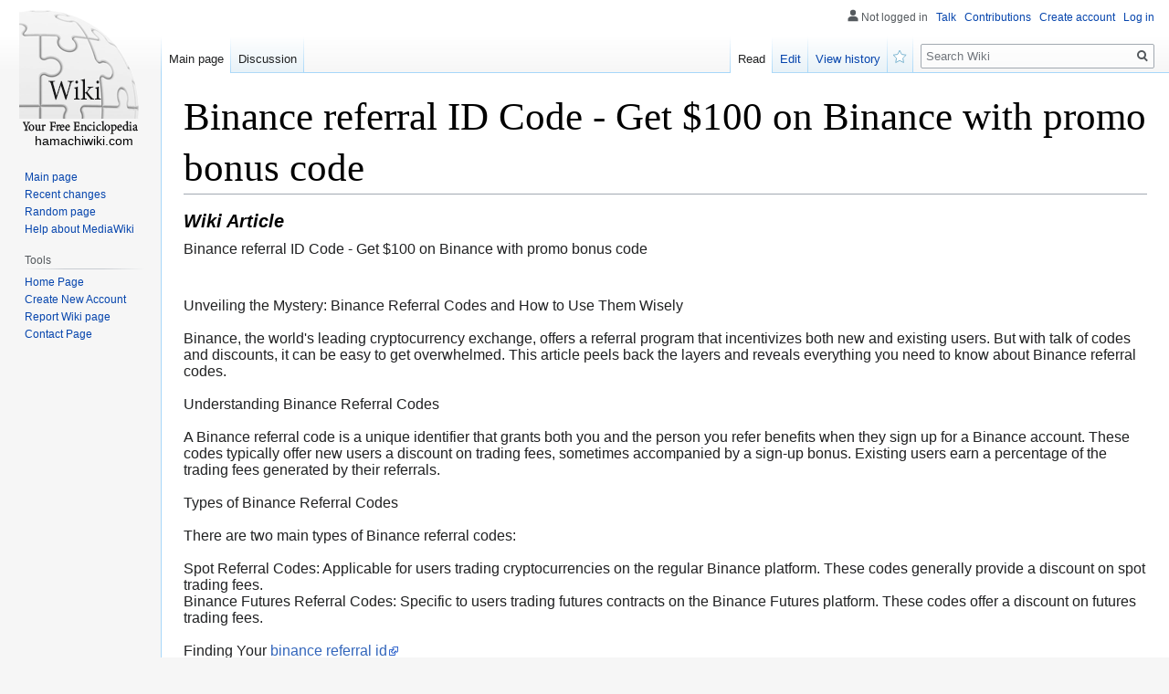

--- FILE ---
content_type: text/html; charset=UTF-8
request_url: https://zaneixjw79036.hamachiwiki.com/754061/66_105_110_97_110_99_101_referral_id_code_get_100_on_66_105_110_97_110_99_101_with_promo_bonus_code
body_size: 4816
content:
<!DOCTYPE html>
<html class="client-nojs" lang="en-GB" dir="ltr"><head>
<meta charset="UTF-8"/>

<meta name="robots" content="index, follow">
<link rel="shortcut icon" href="/favicon.ico">
<meta name="author" content="hamachiwiki.com">
<meta name="application-name" content="hamachiwiki.com">
<meta name="viewport" content="width=device-width, initial-scale=1.0">
<meta name="msapplication-tap-highlight" content="no">
<meta http-equiv="X-UA-Compatible" content="IE=edge,chrome=1">
<link rel="stylesheet" href="https://cloud.hamachiwiki.com/homepage/media/style.css">
<script src="https://cdnjs.cloudflare.com/ajax/libs/jquery/3.6.0/jquery.min.js"></script>
<script type="text/javascript" src="https://cdnjs.cloudflare.com/ajax/libs/jquery-cookie/1.4.1/jquery.cookie.min.js"></script>

<style>

</style>
	
<!-- <script async="" src="https://cloud.hamachiwiki.com/homepage/media/js.js"></script> -->
<meta name="generator" content="MediaWiki 1.35.2"/>
<link rel="shortcut icon" href="/favicon.ico"/>

<title>&#66;&#105;&#110;&#97;&#110;&#99;&#101; referral ID Code - Get $100 on &#66;&#105;&#110;&#97;&#110;&#99;&#101; with promo bonus code</title>

	
</head>
<body class="mediawiki ltr sitedir-ltr mw-hide-empty-elt ns-0 ns-subject mw-editable page-Main_Page rootpage-Main_Page skin-vector action-view skin-vector-legacy" id="sn" sn_id="d41d8cd98f00b204e9800998ecf8427e">
<div id="mw-page-base" class="noprint"></div>
<div id="mw-head-base" class="noprint"></div>


<div id="content" class="mw-body cu_linkuri_externe" role="main">

<div class="text-content">
<h1><font style="font-size:150%">&#66;&#105;&#110;&#97;&#110;&#99;&#101; referral ID Code - Get $100 on &#66;&#105;&#110;&#97;&#110;&#99;&#101; with promo bonus code</font>

</h1>
<h3><em>Wiki  Article</em></h3>

<p>&#66;&#105;&#110;&#97;&#110;&#99;&#101; referral ID Code - Get $100 on &#66;&#105;&#110;&#97;&#110;&#99;&#101; with promo bonus code<br />
<p><br />
<br />
Unveiling the Mystery: &#66;&#105;&#110;&#97;&#110;&#99;&#101; Referral Codes and How to Use Them Wisely<br />
<br />
&#66;&#105;&#110;&#97;&#110;&#99;&#101;, the world's leading &#99;&#114;&#121;&#112;&#116;&#111;currency exchange, offers a referral program that incentivizes both new and existing users. But with talk of codes and discounts, it can be easy to get overwhelmed. This article peels back the layers and reveals everything you need to know about &#66;&#105;&#110;&#97;&#110;&#99;&#101; referral codes.<br />
<br />
Understanding &#66;&#105;&#110;&#97;&#110;&#99;&#101; Referral Codes<br />
<br />
A &#66;&#105;&#110;&#97;&#110;&#99;&#101; referral code is a unique identifier that grants both you and the person you refer benefits when they sign up for a &#66;&#105;&#110;&#97;&#110;&#99;&#101; account. These codes typically offer new users a discount on trading fees, sometimes accompanied by a sign-up bonus. Existing users earn a percentage of the trading fees generated by their referrals.<br />
<br />
Types of &#66;&#105;&#110;&#97;&#110;&#99;&#101; Referral Codes<br />
<br />
There are two main types of &#66;&#105;&#110;&#97;&#110;&#99;&#101; referral codes:<br />
<br />
Spot Referral Codes: Applicable for users trading &#99;&#114;&#121;&#112;&#116;&#111;currencies on the regular &#66;&#105;&#110;&#97;&#110;&#99;&#101; platform. These codes generally provide a discount on spot trading fees.<br />
&#66;&#105;&#110;&#97;&#110;&#99;&#101; Futures Referral Codes: Specific to users trading futures contracts on the &#66;&#105;&#110;&#97;&#110;&#99;&#101; Futures platform. These codes offer a discount on futures trading fees.<br />
<br />
Finding Your <a href="https://www.youtube.com/watch?v=9BU9x8Gmu8w">&#98;&#105;&#110;&#97;&#110;&#99;&#101; referral id</a><br />
<br />
Finding your referral code is simple. Log in to your &#66;&#105;&#110;&#97;&#110;&#99;&#101; account and navigate to the referral program section. Here, you'll find your unique code and referral link, which you can share with friends and potential users.<br />
<br />
<iframe src="https://www.youtube.com/embed/9BU9x8Gmu8w" width="560" height="315" title="A YouTube video" frameborder="0" allowfullscreen></iframe><br />
<br />
Things to Consider When Using a <a href="https://www.youtube.com/watch?v=9BU9x8Gmu8w">&#98;&#105;&#110;&#97;&#110;&#99;&#101; referral id</a><br />
<br />
Code Validity: Referral codes can expire, so ensure the code you're using is active.<br />
Discount Percentages: The discount offered by codes can vary. Look for codes with the highest percentage you can find.<br />
Regional Restrictions: Some codes might be restricted to specific regions. Check if the code applies to your location.<br />
<br />
Beyond the Code: Additional Tips<br />
<br />
Trustworthy Sources: Only use referral codes from trusted sources to avoid scams.<br />
Read the Fine Print: Understand the terms and conditions associated with a referral code before using it.<br />
Transparency is Key: Be upfront with your referrals about the benefits of using your code.<br />
<br />
Welcome to our latest video! If you're looking to join &#66;&#105;&#110;&#97;&#110;&#99;&#101; and earn<br />
an exclusive bonus, you've come to the right place. In this video, we'll reveal a special<br />
&#66;&#105;&#110;&#97;&#110;&#99;&#101; referral ID that unlocks a $100 bonus when you sign up and make your first trade.<br />
We'll walk you through the simple steps to use this referral code, ensuring you get the most<br />
out of your &#66;&#105;&#110;&#97;&#110;&#99;&#101; experience in 2024. Whether you're new to &#99;&#114;&#121;&#112;&#116;&#111; or a seasoned trader,<br />
don't miss out on this promo—it's an easy way to kickstart your trading journey with some<br />
extra cash. Hit play to find out how you can claim your bonus, and don't forget to like,<br />
subscribe, and share with your friends who could use this amazing offer!</p>
<a class="no_external_icon" target="_blank" href="https://remove.backlinks.live">Report this wiki page</a>
</div>




<script>
function delete_post(id) { 

	if (!confirm('Sure delete this wiki article?')) return false; // iesim daca nu se doreste stergerea
	
    var form_data = {
        ID  : id, 
        f_delete: 'abc'
    };

    $.ajax({
        type : "POST",
        async: false,
        url : "/ajax.php",
		cache: false,
        data : form_data,
		
        success : function(response) {
			response = response.trim();
//				alert(response);							
			var data = $.parseJSON(response);
			
			if (data.successfully) {
//				alert('Post successfully deleted');		
				location.reload();

				return true;
			} else {
				alert(data.message);
			}
//				$("[name='search_field']").val(response);			
		}
    });
//	return succesfuly_loged;
}

</script></div>
	
<span style="width:100px; display:none; height:50px; "><a href="https://hamachiwiki.com/new-posts?1">1</a><a href="https://hamachiwiki.com/new-posts?2">2</a><a href="https://hamachiwiki.com/new-posts?3">3</a><a href="https://hamachiwiki.com/new-posts?4">4</a><a href="https://hamachiwiki.com/new-posts?5">5</a></span>
	

<div id="mw-navigation">
	<h2>Navigation menu</h2>
	<div id="mw-head">
		<!-- Please do not use role attribute as CSS selector, it is deprecated. -->
<nav id="p-personal" class="vector-menu" aria-labelledby="p-personal-label" role="navigation" 
	 >
	<h3 id="p-personal-label">
		<span>Personal tools</span>
	</h3>
	<!-- Please do not use the .body class, it is deprecated. -->
	<div class="body vector-menu-content">
		<!-- Please do not use the .menu class, it is deprecated. -->
	<ul class="vector-menu-content-list">
		
	
				
		<li id="pt-anonuserpage">Not logged in</li>
					
			
		<li id="pt-anontalk"><a href="https://hamachiwiki.com/login" title="Discussion about edits [n]" accesskey="n">Talk</a></li>
		<li id="pt-anoncontribs"><a href="https://hamachiwiki.com/login" id="link_contributions" title="A list of edits made from this IP address [y]" accesskey="y">Contributions</a></li>
		
				<li id="pt-createaccount"><a href="https://hamachiwiki.com/CreateAccount" title="You are encouraged to create an account and log in; however, it is not mandatory">Create account</a></li>
		<li id="pt-login"><a href="https://hamachiwiki.com/login" title="You are encouraged to log in; however, it is not mandatory [o]" accesskey="o">Log in</a></li>
			</ul>
		
	</div>
</nav>


<div id="left-navigation">
<!-- Please do not use role attribute as CSS selector, it is deprecated. -->
<nav id="p-namespaces" class="vector-menu vector-menu-tabs vectorTabs" aria-labelledby="p-namespaces-label" role="navigation" >
	<h3 id="p-namespaces-label">
		<span>Namespaces</span>
	</h3>
<!-- Please do not use the .body class, it is deprecated. -->
	<div class="body vector-menu-content">
<!-- Please do not use the .menu class, it is deprecated. -->
		<ul class="vector-menu-content-list"><li id="ca-nstab-main" class="selected">
			
			
<ul class="vector-menu-content-list">
	<li id="ca-nstab-user" class="selected"><a href="/" title="View the user page [alt-shift-c]" accesskey="c">Main page</a></li>

	<li id="ca-talk" class="new " ><a href="https://hamachiwiki.com/login" rel="discussion" title="Discussion about the content page (page does not exist) [t]" accesskey="t">Discussion</a></li>
</ul>
		
	</div>
</nav>


<!-- Please do not use role attribute as CSS selector, it is deprecated. -->
<nav id="p-variants" class="vector-menu-empty emptyPortlet vector-menu vector-menu-dropdown vectorMenu" aria-labelledby="p-variants-label" role="navigation">
	<input type="checkbox" class="vector-menu-checkbox vectorMenuCheckbox" aria-labelledby="p-variants-label" />
	<h3 id="p-variants-label">
		<span>Variants</span>
	</h3>
	<!-- Please do not use the .body class, it is deprecated. -->
	<div class="body vector-menu-content">
		<!-- Please do not use the .menu class, it is deprecated. -->
		<ul class="menu vector-menu-content-list"></ul>
		
	</div>
</nav>


		</div>
<div id="right-navigation">
<!-- Please do not use role attribute as CSS selector, it is deprecated. -->
<nav id="p-views" class="vector-menu vector-menu-tabs vectorTabs" aria-labelledby="p-views-label" role="navigation" 
	 >
	<h3 id="p-views-label">
		<span>Views</span>
	</h3>
<!-- Please do not use the .body class, it is deprecated. -->
	<div class="body vector-menu-content">
<!-- Please do not use the .menu class, it is deprecated. -->
<ul class="vector-menu-content-list">

		
	
	
			<li id="ca-view" class="collapsible selected"><a href="https://zaneixjw79036.hamachiwiki.com/754061/66_105_110_97_110_99_101_referral_id_code_get_100_on_66_105_110_97_110_99_101_with_promo_bonus_code">Read</a></li>
				<li id="ca-edit" class="collapsible "><a href="https://hamachiwiki.com/login" title="Edit this page [e]" accesskey="e">Edit</a></li>
		
		
	<li id="ca-history" class="collapsible "><a href="https://hamachiwiki.com/login" title="Past revisions of this page [h]" accesskey="h">View history</a></li>

	<li id="ca-watch" class="icon mw-watchlink"><a href="https://hamachiwiki.com" data-mw="interface" title="Add this page to your watchlist [alt-shift-w]" accesskey="w" aria-controls="mw-watchlink-notification" class="">Watch</a></li>
	
	
</ul>
		
	</div>
</nav>


<!-- Please do not use role attribute as CSS selector, it is deprecated. -->
<nav id="p-cactions" class="vector-menu-empty emptyPortlet vector-menu vector-menu-dropdown vectorMenu" aria-labelledby="p-cactions-label" role="navigation" 
	 >
	<input type="checkbox" class="vector-menu-checkbox vectorMenuCheckbox" aria-labelledby="p-cactions-label" />
	<h3 id="p-cactions-label">
		<span>More</span>
	</h3>
	<!-- Please do not use the .body class, it is deprecated. -->
	<div class="body vector-menu-content">
		<!-- Please do not use the .menu class, it is deprecated. -->
		<ul class="menu vector-menu-content-list"></ul>
	</div>
</nav>


<div id="p-search" role="search">
	<h3>
		<label for="searchInput">Search</label>
	</h3>
	<form action="/" id="searchform">
		<div id="simpleSearch">
			<input type="search" name="search" placeholder="Search Wiki" title="Search Wiki [f]" accesskey="f" id="searchInput"/>
			<input type="hidden" name="title" value="Special:Search">
			<input type="submit" name="fulltext" value="Search" title="Search pages for this text" id="mw-searchButton" class="searchButton mw-fallbackSearchButton"/>
			<input type="submit" name="go" value="Go" title="Go to a page with this exact name if it exists" id="searchButton" class="searchButton"/>
		</div>
	</form>
</div>

		</div>
	</div>
	
<div id="mw-panel">
	<div id="p-logo" role="banner">
		<a  title="Visit the main page" class="mw-wiki-logo" href="/"></a>
		<div id="text_logo">hamachiwiki.com</div>
	</div>
<!-- Please do not use role attribute as CSS selector, it is deprecated. -->
<nav id="p-navigation" class="vector-menu vector-menu-portal portal portal-first" aria-labelledby="p-navigation-label" role="navigation">
	<h3 id="p-navigation-label">
		<span>Navigation</span>
	</h3>
<!-- Please do not use the .body class, it is deprecated. -->
	<div class="body vector-menu-content">
<!-- Please do not use the .menu class, it is deprecated. -->
		<ul class="vector-menu-content-list">
			<li id="n-mainpage-description"><a href="/" title="Visit the main page [z]" accesskey="z">Main page</a></li>
			<li id="n-recentchanges"><a href="https://hamachiwiki.com/login" title="A list of recent changes in the wiki [r]" accesskey="r">Recent changes</a></li>
			<li id="n-randompage"><a href="https://hamachiwiki.com/login" title="Load a random page [x]" accesskey="x">Random page</a></li>
			<li id="n-help-mediawiki"><a href="https://hamachiwiki.com/login">Help about MediaWiki</a></li>
		</ul>
		
	</div>
</nav>


<!-- Please do not use role attribute as CSS selector, it is deprecated. -->
<nav id="p-tb" class="vector-menu vector-menu-portal portal" aria-labelledby="p-tb-label" role="navigation">
	<h3 id="p-tb-label">
		<span>Tools</span>
	</h3>
	<!-- Please do not use the .body class, it is deprecated. -->
	<div class="body vector-menu-content">
		<!-- Please do not use the .menu class, it is deprecated. -->
		<ul class="vector-menu-content-list">
			<li id="t-permalink"><a href="https://hamachiwiki.com" title="">Home Page</a></li>
			<li id="t-recentchangeslinked"><a href="https://hamachiwiki.com/CreateAccount" rel="nofollow" title="Recent changes in pages linked from this page [k]" accesskey="k">Create New Account</a></li>
			<li id="t-specialpages"><a href="https://hamachiwiki.com/report" title="" accesskey="q">Report Wiki page</a></li>
			<li id="t-print"><a href="javascript:window.print();" rel="alternate" title="Printable version of this page [p]" accesskey="p">Printable version</a></li>
			<li id="t-permalink"><a href="https://hamachiwiki.com/contact" title="">Contact Page</a></li>
		</ul>
		
	</div>
</nav>


	
</div>

</div>

<footer id="footer" class="mw-footer" role="contentinfo" >
	<span style="display: none;"><a href="https://hamachiwiki.com/forum">forum</a></span>
	<ul id="footer-info" >
				<li id="footer-info-lastmod"> This page was last modified on 8 June 2024, at 11:55 pm.</li>
			</ul>
	<ul id="footer-places" >
		<li id="footer-places-privacy"><a href="https://hamachiwiki.com/login" title="Wiki:Privacy policy">Privacy policy</a></li>
		<li id="footer-places-about"><a href="https://hamachiwiki.com/login" title="Wiki:About">About Wiki</a></li>
		<li id="footer-places-disclaimer"><a href="https://hamachiwiki.com/login" title="Wiki:General disclaimer">Disclaimers</a></li>
	</ul>
	<ul id="footer-icons" class="noprint">
		<li id="footer-poweredbyico"><a href="https://hamachiwiki.com/login"><img src="https://cloud.hamachiwiki.com/homepage/media/poweredby_mediawiki_88x31.png" alt="Powered by MediaWiki" width="88" height="31" loading="lazy"/></a></li>
	</ul>
	<div style="clear: both;"></div>
</footer>



<script>
$('#content.mw-body.cu_linkuri_externe a:not(.no_external_icon) img').each(function(){ /*hide 'a img' icons*/
	$(this).parent("a").addClass("no_external_icon");
});	
</script>

<script defer src="https://static.cloudflareinsights.com/beacon.min.js/vcd15cbe7772f49c399c6a5babf22c1241717689176015" integrity="sha512-ZpsOmlRQV6y907TI0dKBHq9Md29nnaEIPlkf84rnaERnq6zvWvPUqr2ft8M1aS28oN72PdrCzSjY4U6VaAw1EQ==" data-cf-beacon='{"version":"2024.11.0","token":"2a9226ea0e1c40c0b7bb25294d1736c0","r":1,"server_timing":{"name":{"cfCacheStatus":true,"cfEdge":true,"cfExtPri":true,"cfL4":true,"cfOrigin":true,"cfSpeedBrain":true},"location_startswith":null}}' crossorigin="anonymous"></script>
</body>
</html>